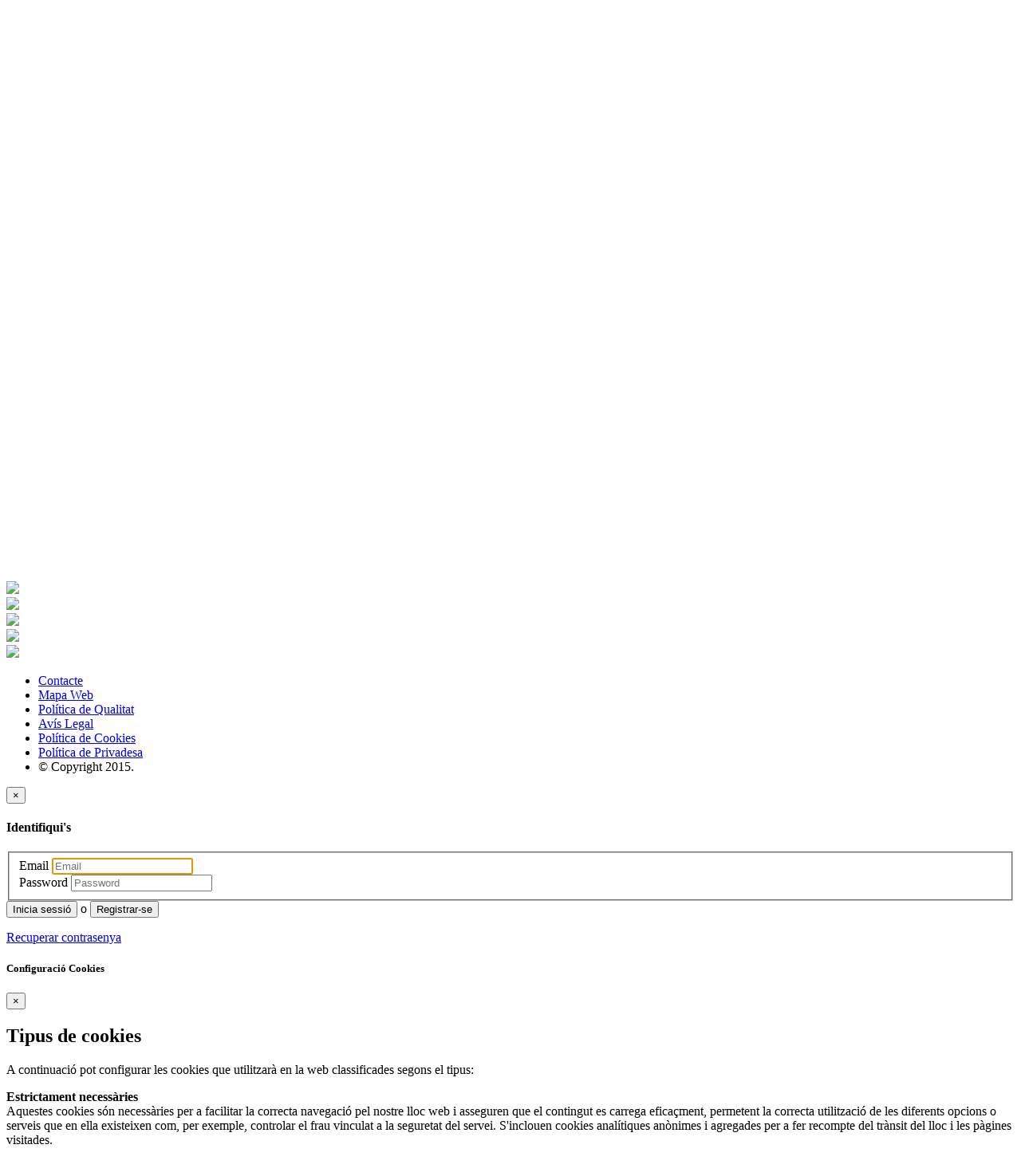

--- FILE ---
content_type: text/html; charset=UTF-8
request_url: https://www.idfo.com/curso/nodisponible
body_size: 7180
content:
<!DOCTYPE html>
<html>
<head>

	<!-- Basic -->
	<meta charset="utf-8">
	<meta http-equiv="X-UA-Compatible" content="IE=edge">
        <!-- SEO -->
        <base href="https://www.idfo.com/">
        <link rel=”canonical” href=”https://www.idfo.com/">
        
	<title>El curs no està disponible</title>

	<meta name="keywords" content="keywords pagina"/>
	<meta name="description" content="Descripción Página">
	<meta name="author" content="realdevelopers.es">

	<meta property="og:author" content="www.IDFO.com">

<!-- Favicon -->
<link rel="shortcut icon" href="/assets/imagenes/idfo_favicon.png" type="image/png"/>
<link rel="apple-touch-icon" href="/assets/imagenes/idfo-apple-touch-icn.png">

<!-- Mobile Metas -->
<meta name="viewport" content="width=device-width, initial-scale=1.0">

<!-- Web Fonts  -->
<link href='https://fonts.googleapis.com/css?family=Raleway:400,500,700' rel='stylesheet' type='text/css'>
<link href='https://fonts.googleapis.com/css?family=Shadows+Into+Light' rel='stylesheet' type='text/css'>

<!-- Global site tag (gtag.js) - Google Analytics -->
<script async src="https://www.googletagmanager.com/gtag/js?id=G-13JHGQ4X7W"></script>
<script>
    
  window.dataLayer = window.dataLayer || [];
  function gtag(){dataLayer.push(arguments);}
  gtag('js', new Date());

  gtag('config', 'G-13JHGQ4X7W');
</script>
<!-- End Global site tag (gtag.js) - Google Analytics -->

<!-- Vendor CSS -->
<link rel="stylesheet" href="/assets/vendor/bootstrap/bootstrap.css">
<link rel="stylesheet" href="/assets/vendor/bootstrap-switch/css/bootstrap-switch.min.css">
<link rel="stylesheet" href="/assets/vendor/bootstrap/datepicker.css">
<link rel="stylesheet" href="/assets/vendor/fontawesome/css/font-awesome.css">
<link rel="stylesheet" href="/assets/vendor/owlcarousel/owl.carousel.min.css" media="screen">
<link rel="stylesheet" href="/assets/vendor/owlcarousel/owl.theme.default.min.css" media="screen">
<link rel="stylesheet" href="/assets/vendor/magnific-popup/magnific-popup.css" media="screen">
<link rel="stylesheet" type="text/css" href="/assets/vendor/rs-plugin/css/settings.css" media="screen" />

<!-- Theme CSS -->
<link rel="stylesheet" href="/assets/css/theme.css">
<link rel="stylesheet" href="/assets/css/theme-elements.css">
<link rel="stylesheet" href="/assets/css/theme-blog.css">
<link rel="stylesheet" href="/assets/css/theme-shop.css">
<link rel="stylesheet" href="/assets/css/theme-animate.css">

<!-- Skin CSS -->
<link rel="stylesheet" href="/assets/css/skins/default.css">

<!-- Theme Custom CSS -->
<link rel="stylesheet" href="/assets/css/custom.css">
<link rel="stylesheet" href="/assets/css/skins/idfo_skin.css">
<link rel="stylesheet" href="/assets/css/idfo.css">

<!-- Head Libs -->
<script src="/assets/vendor/modernizr/modernizr.js"></script>
<!-- Cargamos jQuery -->
<script src="/assets/vendor/jquery/jquery.js"></script>

<!-- Cargamos cookie para jQuery -->
<script src="/assets/vendor/jquery-cookie/jquery-cookie.js"></script>

<!--[if IE]>
<link rel="stylesheet" href="/assets/css/ie.css">
<![endif]-->

<!--[if lte IE 8]>
<script src="/assets/vendor/respond/respond.js"></script>
<script src="/assets/vendor/excanvas/excanvas.js"></script>
<![endif]-->
</head>
<body>

<div class="body">
	<header id="header" class=" flat-menu">
        
	<div class="header-top">    
		<div class="container header-top-container">
			<nav class="nav-top">
                            <h3><p class="azul font-16">Institut per al desenvolupament de la formació i l'ocupació</p></h3>
			</nav>
			<div class="social-icons">
				<span class="glyphicon glyphicon-user hidden"></span>
				<button id="login"  class="btn btn-default btn-rounded-azul " type="button" data-toggle="modal" data-target="#login_form">Inicia sessió</button>
				<button type="button" id="micuenta" class="btn btn-default btn-rounded-azul hidden">El meu Compte</button>
				<button type="button" id="logout" class="btn btn-default btn-rounded-azul-filled hidden">Tancar sessió</button>
                                &nbsp;&nbsp;&nbsp;&nbsp;&nbsp;&nbsp;&nbsp;&nbsp;&nbsp;
                                <a href="https://cursosonline.idfo.com"><button id="login_online"  class="btn-default btn-rounded-azul" type="button" style="outline: transparent dotted 1px; line-height: 19.99px; white-space: nowrap;"><img class="" alt="cursos online" src="/assets/imagenes/cursos-online-logo.png" style="float: left; max-height: 20px; max-width: 20px;"> Campus Virtual</button></a>
                               &nbsp;&nbsp;&nbsp;&nbsp;&nbsp;&nbsp;&nbsp;&nbsp;&nbsp;<a href="/welcome/language/es/curso/nodisponible">ES</a> <a href="/welcome/language/ca/curso/nodisponible">CA</a> <a class="hidden" href="/welcome/language/en/curso/nodisponible">EN</a>
				<form id="logout" action="/main/logout" class="form-group form-inline" method="post" role="form">
					<input class="form-control" name="urllogout" type="hidden" value="/curso/nodisponible">
				</form>
				<!-- onClick="location.href='/main/logout'" -->
			</div>
			<div class="header-top-wraper-border clearfix"></div>
		</div>
	</div>
	<div class="container">
		<div class="logo">
			<a href="/">
				<img alt="IDFO.com" width="111" height="54" data-sticky-width="82" data-sticky-height="40" src="/assets/imagenes/logo_idfo.png">
			</a>
		</div>
		<button class="btn btn-responsive-nav btn-inverse" data-toggle="collapse" data-target=".nav-main-collapse">
			<i class="fa fa-bars"></i>
		</button>
        </div>
	<div class="navbar-collapse nav-main-collapse collapse">
		<div class="container">
			<nav class="nav-main mega-menu">
				<ul class="nav nav-pills nav-main" id="mainMenu">
					<li><a href="/cursos">Cursos</a></li>
					<li class="dropdown">
						<a class="dropdown-toggle" href="#">Serveis a empreses</a>
						<ul class="dropdown-menu">
							<li><a href="/serveis-empreses/formacio">Formació</a></li>
							<li><a href="/serveis-empreses/consultoria">Consultoria</a></li>
						</ul>
					</li>
					<li><a href="/serveis-personals">Serveis a persones</a></li>
					<li><a href="/estudis">Estudis</a></li>
					<li><a href="/installacions">Instal·lacions</a></li>
					<li><a href="/transparencia">Canal ètic i<br> transparència</a></li>
					<li class="dropdown">
						<a class="dropdown-toggle" href="#">Certificacions</a>
						<ul class="dropdown-menu">
							<li><a href="/certificats/homologacions">Homologacions</a></li>
							<li><a href="/certificats/acreditacions">Acreditacions</a></li>
						</ul>
					</li>
					<li><a href="/contacte">Contacte</a></li>
				</ul>
			</nav>
		</div>
	</div>

	</header>

	<div role="main" class="main">

		<section class="page-header">
			<div class="container">
				<div class="row">
					<div class="col-md-12">
						<h1 style="margin-top: 10px !important;">El curs no està disponible</h1>
					</div>
				</div>
			</div>
		</section>
		<div class="container">
			<div class="row">
				<div class="hidden-xs col-md-2">
					<img src="/assets/images/info-icon.jpg" class="img-responsive">
				</div>
				<div class="col-xs-12 col-md-10">
					<br><br>
					<p>El curs sol·licitat no es troba disponible en aquest moment</p>				</div>
			</div>
		</div>
		<br><br>
	</div>

	<footer id="footer">
    
        <div id="cookie-consent-banner" class="cookie-consent-banner">
  <div class="cookie-consent-banner__inner">
    <div class="cookie-consent-banner__copy">
      <div class="cookie-consent-banner__header">Política de cookies</div>
      <div class="cookie-consent-banner__description">Aquesta web usa cookies pròpies i de tercers per a recollir informació amb la finalitat de millorar els nostres serveis, així com l'anàlisi dels teus hàbits de navegació i personalitzar els nostres anuncis, màrqueting i publicacions. Pots acceptar-les totes, rebutjar-les o triar la teva configuració prement els botons corresponents.</div>
    </div>

    <div class="cookie-consent-banner__actions">
      <button type="button" id="cookies_btn_all" class="btn btn-warning">Acceptar totes</button>
      <button type="button" class="btn btn-warning" id="cookies_btn" class="button">Rebutjar no esencials</button>
      <button type="button" data-toggle="modal" data-target="#cookieModal" class="btn btn-warning">Configurar</button>
      <button type="button" onClick="window.location='/cookies'" class="btn brn-link">Política de Cookies</button>
    </div>
  </div>
</div>
    
	<div class="footer-copyright">
		<div class="container">
			<div class="row">
				<div class="col-xs-9 col-sm-3 col-md-3">
					<a href="http://www.ugt.cat/" class="logo" title="UGT Catalunya" target="_blank">
						<img alt="Porto Website Template" class="img-responsive" src="/assets/imagenes/footer_IDFO-UGT.png">
					</a>
				</div>

                            	<div class="col-xs-12 col-sm-3 col-md-3">
                                    <h4 class="titulo-shadow center middle">Segueix-nos a:</h4>
				</div>
                                
                            
                                <div class="col-xs-2 col-sm-1">
                                    <a href="https://www.facebook.com/IDFOformacion/" target="_blank"><img height="auto"  src="/assets/imagenes/footer_facebook.png" style="margin-right: auto;margin-left: auto;border:0px;height:auto;outline:none;text-decoration-line:none" width="20" ></a>
                                </div>
                                <div class="col-xs-2 col-sm-1">
                                    <a href="https://twitter.com/IDFOformacion" target="_blank" ><img height="auto"  src="/assets/imagenes/footer_twitter.png" style="margin-right: auto;margin-left: auto;border:0px;height:auto;outline:none;text-decoration-line:none" width="20" ></a>
                                </div>
                                <div class="col-xs-2 col-sm-1">
                                    <a href="https://www.instagram.com/idfoformacion/" target="_blank"><img height="auto"  src="/assets/imagenes/footer_instagram.png" style="margin-right: auto;margin-left: auto;border:0px;height:auto;outline:none;text-decoration-line:none" width="20" ></a>
                                </div>
                                <div class="col-xs-2 col-sm-1">
                                    <a href="https://www.linkedin.com/company/10499876/admin/" target="_blank"><img height="auto" src="/assets/imagenes/footer_linkedin.png" style="margin-right: auto;margin-left: auto;border:0px;height:auto;outline:none;text-decoration-line:none" width="20" ></a>
                                </div>
                                <div class="col-xs-2 col-sm-1">
                                    <a href="https://www.youtube.com/channel/UCcBDBPxEuj-jyl1Wa0E7qFw?view_as=subscriber" target="_blank"><img height="auto" src="/assets/imagenes/footer_youtube.png" style="margin-right: auto;margin-left: auto;border:0px;height:auto;outline:none;text-decoration-line:none" width="20" ></a>
                                </div>
                            
                            <div class="col-xs-6 col-sm-10 col-md-10">
					<nav id="sub-menu">
						<ul>
							<li><a href="/contacto">Contacte</a></li>
							<li><a href="/sitemap">Mapa Web</a></li>
                                                        <li><a href="/qualitat">Política de Qualitat</a></li>
							<li><a href="/aviso-legal">Avís Legal</a></li>
                                                        <li><a href="/cookies">Política de Cookies</a></li>
                                                        <li><a href="/privacitat">Política de Privadesa</a></li>
							<li class="footer-copy-text">&copy; Copyright 2015.</li>
						</ul>
					</nav>
				</div>
			</div> 
		</div>
	</div>
</footer>

<!-- Begin Modal Login Window -->
<div class="modal fade" id="login_form" tabindex="-1" role="dialog" aria-labelledby="myModalLabel" aria-hidden="true">
	<div class="modal-dialog">
		<div class="modal-content">
			<div class="modal-header">
				<button type="button" class="close" data-dismiss="modal" aria-hidden="true">&times;</button>
				<h4 class="modal-title" id="myModalLabel">Identifiqui's</h4>
			</div>
			<div class="modal-body">
				<form id="login" class="form-group form-inline" method="post" action="/main/log" role="form">
					<fieldset>
						<div class="form-group col-sm-12">
							<div>
								<label>Email</label>
								<input class="form-control" placeholder="Email" name="email" type="text" autofocus>
							</div>
						</div>

						<div class="form-group col-sm-12">
							<div>
								<label>Password</label>
								<input class="form-control" placeholder="Password" name="password" type="password" >
							</div>
						</div>
						<input class="form-control" name="url" type="hidden" value="/curso/nodisponible">
						<input class="form-control" name="id_inscripcion_semilla" id="id_inscripcion_semilla" type="hidden" value="0" >
						<input class="form-control" name="id_inscripcion_curso" id="id_inscripcion_curso" type="hidden" value="0" >

					</fieldset>


					<div class="modal-footer text-left-important">
						<button type="button" id="try_login" class="btn btn-default">Inicia sessió</button>
						<span>o</span>
						<button type="button" id="registro" onClick="location.href='/registro'" class="btn btn-default">Registrar-se</button>
						<p class="mt-10">
							<a href="/recuperar-clave">Recuperar contrasenya</a>
						</p>
					</div>
					<div class="login-error-messages"></div>
				</form>
			</div>
		</div>
	</div>
</div>
<!-- End   Modal Login Window -->
<!-- Cookies modal -->
<div class="modal fade" id="cookieModal" tabindex="-1" aria-labelledby="Cookie Modal" aria-hidden="true">
  <div class="modal-dialog modal-lg">
    <div class="modal-content">
      <div class="modal-header">
        <h5 class="modal-title">Configuració Cookies</h5>
        <button type="button" class="close" data-dismiss="modal" aria-label="Close">
          <span aria-hidden="true">&times;</span>
        </button>
      </div>
      <div class="modal-body">
		<form id="cookieForm">
        	<!-- Modal body -->
			<div class="accordion" id="accordionExample">
			  <div class="card">
			    <div class="card-header" id="headingOne">
			      <h2 class="mb-0">
			          Tipus de cookies			      </h2>
			    </div>

			    <div id="collapseOne" class="collapse show" aria-labelledby="headingOne" data-parent="#accordionExample">
			      <div class="card-body">
				A continuació pot configurar les cookies que utilitzarà en la web classificades segons el tipus:
				<p><b>Estrictament necessàries</b>
				<br />Aquestes cookies són necessàries per a facilitar la correcta navegació pel nostre lloc web i asseguren que el contingut es carrega eficaçment, permetent la correcta utilització de les diferents opcions o serveis que en ella existeixen com, per exemple, controlar el frau vinculat a la seguretat del servei. S'inclouen cookies analítiques anònimes i agregades per a fer recompte del trànsit del lloc i les pàgines visitades.</p>
				<p><b>Analítiques i optimització</b>
				<br />Aquestes cookies són pròpies o de tercers que ens permeten optimitzar la teva experiència en el lloc web, avaluant el seu rendiment i millorar afegint noves funcionalitats.</p>
				<p><b>Altres</b>
				<br />Cookies de tercers que milloren i afegeixen noves funcionalitats com a cerques o xats a la web.</p>
			      </div>
			    </div>
			  </div>
			  <div class="card">
			    <div class="card-header" id="headingTwo">
			      <h2 class="mb-0">
			        <button class="btn btn-link btn-block text-left collapsed" type="button" data-toggle="collapse" data-target="#collapseTwo" aria-expanded="false" aria-controls="collapseTwo">
			          Cookies essencials			        </button>
			      </h2>
			    </div>
			    <div id="collapseTwo" class="collapse" aria-labelledby="headingTwo" data-parent="#accordionExample">
			      <div class="card-body">
				<input id="cookies_esenciales" type="checkbox" checked disabled><label for="cookies_esenciales">Cookies essencials</label>
				<table>
					<thead>
					<tr>
						<th>Cookie</th><th align="center">&nbsp;&nbsp;Descripció</th><th align="right">Caducitat</th>
					</tr>
					</thead>
					<tbody>
						<tr><td>cor_session</td><td>&nbsp;&nbsp;Pròpia de la web. Imprescindible per al seu funcionament</td><td align="right">&nbsp;&nbsp;en finalitzar la sessió</td></tr>
						<tr><td>cb_cookie</td><td>&nbsp;&nbsp;Pròpia de la web. Imprescindible per al seu funcionament</td><td align="right">&nbsp;&nbsp;1 Día</td></tr>
					</tbody>
					</table>
			      </div>
			    </div>
			  </div> 
			  <div class="card">
			    <div class="card-header" id="headingThree">
			      <h2 class="mb-0">
			        <button class="btn btn-link btn-block text-left collapsed" type="button" data-toggle="collapse" data-target="#collapseThree" aria-expanded="false" aria-controls="collapseThree">
			          Cookies estadístiques			        </button>
			      </h2>
			    </div>
			    <div id="collapseThree" class="collapse" aria-labelledby="headingThree" data-parent="#accordionExample">
			      <div class="card-body">
				<input id="cookies_estadisticas" type="checkbox" ><label for="cookies_esenciales">Cookies estadístiques</label>
				<table>
					<thead>
					<tr>
					<th>Cookie</th><th>&nbsp;&nbsp;Descripció</th><th>&nbsp;&nbsp;Caducitat</th>
					</tr>
					</thead>
					<tbody>
						<tr><td>1P_JAR</td><td>&nbsp;&nbsp;cookie de tercers de Google Serveix per a recopilar dades estadístiques sobre navegació de manera anònima.</td><td>&nbsp;&nbsp;1 Mes</td></tr>
					<tr><td>_gid</td><td>&nbsp;&nbsp;cookie de Corbeto's Boots associada a Google Analytics Serveix per a distingir als usuaris.</td><td>&nbsp;&nbsp;24 Hores</td></tr>
					</tbody>
				</table>
			    </div>
			    </div>
			  </div>
				<div class="card">
			    <div class="card-header" id="headingFour">
			      <h2 class="mb-0">
			        <button class="btn btn-link btn-block text-left collapsed" type="button" data-toggle="collapse" data-target="#collapseFour" aria-expanded="false" aria-controls="collapseThree">
			          Altres Cookies			        </button>
			      </h2>
			    </div>
			    <div id="collapseFour" class="collapse" aria-labelledby="headingFour" data-parent="#accordionExample">
			      <div class="card-body">
				<input id="cookies_otras" type="checkbox" ><label for="cookies_esenciales">Altres Cookies</label>
				<table>
					<thead>
					<tr>
					<th>Cookie</th><th>&nbsp;&nbsp;Descripció</th><th>&nbsp;&nbsp;Caducitat</th>
					</tr>
					</thead>
					<tbody>
						<tr><td>_fbp</td><td>&nbsp;&nbsp;cookie de tercers de Facebook Serveix per a gestionar la publicitat que es mostra.</td><td>&nbsp;&nbsp;3 Mesos</td></tr>
					</tbody>
				</table>
			      </div>
			    </div>
			  </div>
			</div><!-- // Accordion -->
			<input type="button" class="btn btn-warning" id="cookies_btn" class="button" value="Acceptar" />
		</form>
      </div><!-- // Modal body -->
    </div><!-- // Modal content -->
  </div>
</div>
</div>

<!-- g.analytics -->
<script>
    (function(i,s,o,g,r,a,m){i['GoogleAnalyticsObject']=r;i[r]=i[r]||function(){
            (i[r].q=i[r].q||[]).push(arguments)},i[r].l=1*new Date();a=s.createElement(o),
        m=s.getElementsByTagName(o)[0];a.async=1;a.src=g;m.parentNode.insertBefore(a,m)
    })(window,document,'script','//www.google-analytics.com/analytics.js','ga');

    ga('create', 'UA-74236511-1', 'auto');
    ga('send', 'pageview');

</script>

<!-- Vendor -->
<!--[if lt IE 9]>
<script src="//code.jquery.com/jquery-1.11.3.min.js"></script>
<![endif]-->
<!--[if gte IE 9]><!-->
<script src="/assets/vendor/jquery/jquery.js"></script>
<!--<![endif]-->
<script src="/assets/vendor/jquery.appear/jquery.appear.js"></script>
<script src="/assets/vendor/jquery.easing/jquery.easing.js"></script>
<script src="/assets/vendor/jquery-cookie/jquery-cookie.js"></script>
<script src="/assets/vendor/bootstrap/bootstrap.js"></script>
<script src="/assets/vendor/bootstrap-datepicker/js/bootstrap-datepicker.min.js" charset="UTF-8"></script>
<script src="/assets/vendor/bootstrap-datepicker/locales/bootstrap-datepicker.es.min.js" charset="UTF-8"></script>
<script src="/assets/vendor/bootstrap-datepicker/locales/bootstrap-datepicker.ca.min.js" charset="UTF-8"></script>
<script src="/assets/vendor/common/common.js"></script>
<script src="/assets/vendor/jquery.validation/jquery.validation.js"></script>
<script src="/assets/vendor/jquery.stellar/jquery.stellar.js"></script>
<script src="/assets/vendor/jquery.easy-pie-chart/jquery.easy-pie-chart.js"></script>
<script src="/assets/vendor/jquery.gmap/jquery.gmap.js"></script>
<script src="/assets/vendor/isotope/jquery.isotope.js"></script>
<script src="/assets/vendor/owlcarousel/owl.carousel.js"></script>
<script src="/assets/vendor/jflickrfeed/jflickrfeed.js"></script>
<script src="/assets/vendor/magnific-popup/jquery.magnific-popup.js"></script>
<script src="/assets/vendor/vide/vide.js"></script>
<script type="text/javascript" src="/assets/vendor/rs-plugin/js/jquery.themepunch.tools.min.js"></script>
<script type="text/javascript" src="/assets/vendor/rs-plugin/js/jquery.themepunch.revolution.min.js"></script>

<!-- Theme Base, Components and Settings -->
<script src="/assets/js/theme.js"></script>
<!-- Theme Custom -->
<script src="/assets/js/custom.js"></script>
<!-- Theme Initialization Files -->
<script src="/assets/js/theme.init.js"></script>
<a class="scroll-to-top hidden-mobile" href="#"><i class="fa fa-chevron-up"></i></a>
<script src="/assets/vendor/bootstrap-switch/js/bootstrap-switch.min.js"></script>
<script>
    $("button#logout").click(function(){
        $( "form#logout" ).submit();
    });

    $("button#micuenta").click(function(){
        window.location.href = "/micuenta";
    });

    $("button#try_login").click(function(){
        var error=false;
        $("div.login-error-messages").html("");

        // Primero chequear las validaciones de los campos

        var formulario=$(this).parent().parent().parent();

        var email= $(formulario).find("input[name='email']").val();
        if (email.trim().length==0){
            $("div.login-error-messages").append('<div class="col-sm-12 error-message">Ha de teclejar el camp email.</div>');
            error=true;
        }
        var pass= $(formulario).find("input[name='password']").val();
        if (pass.trim().length==0){
            $("div.login-error-messages").append('<div class="col-sm-12 error-message">Ha de teclejar el camp password.</div>');
            error=true;
        }

        if (!error){
            $.ajax({
                type: "POST",
                url: "/main/login_ajax",
                data:   {
                    email: email,
                    pass: pass
                },
                success: function(response)  {
                    if (response.trim()!="false" && response.trim()!="no-existe-o-inactivo"){  // Login correcto
                        $( "form#login" ).submit();
                    }
                    if (response.trim()=="no-existe-o-inactivo"){  // usuario no existe o inactivo
                        $("div.login-error-messages").append('<div class="col-sm-12 error-message">Usuari no existeix o deshabilitat</div>');
                    }

                    if (response.trim()=="false"){  // usuario no existe o inactivo                     // Error en registro
                        // mostrar error en login
                        $("div.login-error-messages").append('<div class="col-sm-12 error-message">Error en email i/o password</div>');
                    }
                },
                error: function()               {
                    // mostrar error en login
                    $("div.login-error-messages").append('<div class="col-sm-12 error-message">Error en email i/o password</div>');
                }
            });
        }
    });
</script>
 
<script>
$(document).ready(function () {
	$("#cookies_btn").click(function() {
		var textcookie= "acceptacookies esenciales ";
		if($("#cookies_estadisticas").is(':checked')){ textcookie += "estadisticas "; }
		if($("#cookies_otras").is(':checked')){ textcookie += "otras "; }

		$.cookie('cb_cookie', textcookie, { expires: 7, path: '/' });

		window.location.reload();
	});

	$("#cookies_btn_all").click(function() {
		var textcookie= "acceptacookies esenciales estadisticas otras";
		$.cookie('cb_cookie', textcookie, { expires: 7, path: '/' });
		window.location.reload();
	});

	if ( $.cookie('cb_cookie')===undefined ){
		$('#cookie-consent-banner').css("display", "block");
	}
});
</script>

<!-- Theme Base, Components and Settings -->
<script src="/assets/js/theme.js"></script>

<!-- Theme Custom -->
<script src="/assets/js/custom.js"></script>

<!-- Theme Initialization Files -->
<script src="/assets/js/theme.init.js"></script>

</body>
</html>
